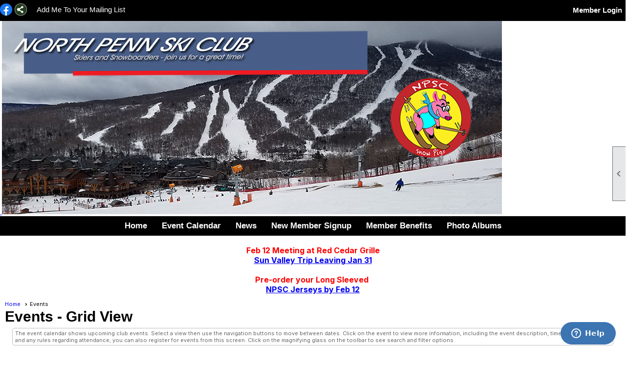

--- FILE ---
content_type: text/html; charset=utf-8
request_url: https://northpennskiclub.org/content.aspx?page_id=4001&club_id=864220
body_size: 81183
content:
<!DOCTYPE html>


<html lang="en">
	<head id="page_head">   
		<title id="page_title">Events - North Penn Ski Club</title>
		
		
				<script async src='https://www.googletagmanager.com/gtag/js?id=G-L0LKDCDDWB'></script>
				<script>
					window.dataLayer = window.dataLayer || [];
					function gtag(){dataLayer.push(arguments);}
					gtag('js', new Date());
					gtag('config', 'G-L0LKDCDDWB');
					gtag('set', 'dimension1', 'Events');
					gtag('set', 'dimension2', 'Event Calendar');
					gtag('set', 'dimension3', '');
				</script>
			
		

		
			<script>
				var True = true;
				var False = false;
				var pageId = "4001";
				var enableChangeWarning = False;
				var localChangesPending = False;
				var otherChangesPending = false;
				var userLoggedIn = False;
				var memberNumber = '';
				var memberId = '';
				var previewMode = False;
				var isMobileDevice = False;
				var isMobileDisplay = False;
				var isPostBack = False;
				var submitButtonName = "";
				var cancelButtonName = "";
				var focusControlId = '';
				var isApp = False;
				var app_platform = ""; 
				var hidePageTools = false;
				var isPopup = false;
				var isIE7 = false;
				var isIE8 = false;
				var renewLink = '';
				var paymentLink = '';
				var clubPrefix = "/";
				var pageToolsReferenceSelector = null;
				var isBotSession = True;
				function doCancel() {	}
			</script>  

			
			<link type="text/css" href="/css/smoothness/jquery-ui.min.css?v=20221017" rel="Stylesheet" />	
			<link rel="stylesheet" type="text/css" href="/css/common_ui.css?v=20251209" />
			<link rel="stylesheet" type="text/css" href="/css/widget.css?v=20250731" />
			<link rel="stylesheet" media="print" type="text/css" href="/css/printable.css?v=20221027" />
			
			<script src="/script/jquery.js?v=20221004"></script>

			<link rel='stylesheet' type='text/css' href='/css/layout/67/layout.css?v=11' />
<link rel='stylesheet' type='text/css' href='/css/menu/39/menu.css?v=120521' />
<link rel='stylesheet' type='text/css' href='/css/design/23/design.css?v=1' />
<link rel='stylesheet' type='text/css' href='/css/events.css?v=20251205' />
<link rel='stylesheet' type='text/css' href='/css/color/23/color.css?v=120523' />
<link rel='stylesheet' type='text/css' href='/css/color/23/layout/67/layout_color.css?v=11_120523' />
<link rel='stylesheet' type='text/css' href='/css/color/23/menu/39/menu_color.css?v=120521_120523' />
<link rel='stylesheet' type='text/css' href='/clubs/864220/css/club.css?v=45' />
<link href='/DES/GetFiles.aspx?type=styles&amp;version=63450906214&amp;files=12' type='text/css' rel='stylesheet' />
	
			<link rel="shortcut icon" href="favicon.ico?v=864220_818512084" type="image/x-icon" /> 
			<meta id="google_meta_tag" name="Google-site-verification" content="Axcrs6NFOyQxM9u3N26A6jdKlKL5epuV7Tby0jggj68"></meta><meta id="keywords_meta_tag" name="keywords" content="ski club, Lansdale area, discount ski tickets, snowboarding, skiing, ski trips, outdoor clubs"></meta>
			<meta name="referrer" content="always" /> 
			<meta name="viewport" content="width=device-width, initial-scale=1" />
		

		
		<meta property='og:image' content='https://s3.amazonaws.com/ClubExpressClubFiles/864220/css/facebook-image.png' />
		

	</head>

	<body onhelp="return false;">
		<form method="post" action="./content.aspx?page_id=4001&amp;club_id=864220" onsubmit="javascript:return WebForm_OnSubmit();" id="form" onreset="if (window.setTimeout) window.setTimeout(&#39;DES_OnReset(false);&#39;, 100);">
<div class="aspNetHidden">
<input type="hidden" name="style_sheet_manager_TSSM" id="style_sheet_manager_TSSM" value="" />
<input type="hidden" name="script_manager_TSM" id="script_manager_TSM" value="" />
<input type="hidden" name="__EVENTTARGET" id="__EVENTTARGET" value="" />
<input type="hidden" name="__EVENTARGUMENT" id="__EVENTARGUMENT" value="" />
<input type="hidden" name="DES_Group" id="DES_Group" value="" />
<input type="hidden" name="__VIEWSTATEFIELDCOUNT" id="__VIEWSTATEFIELDCOUNT" value="8" />
<input type="hidden" name="__VIEWSTATE" id="__VIEWSTATE" value="0gvmY/TQm4vh0v5Yj+Vn2OduSWs+YP1Ie/LCffsTVCAo4oqDjsUvn6qjeA4HnODxjNCtzgEGS4ZkKVhXoOZZCgDY8VSmS91A2/b1/awH2M36UZSD8SymoaAnGE8hvvUUORtdQP4FHY0fs/7FTcRZDNxpz/eHoNugau2UQ0hAKubY6fjskaGnytTeaquK1s0lYfCj0itmIaMy7sIpsu+YYvHuDRB7SmN4gwuDekgrmhbzAJ3tjHORJLS4LBZFoOcCbCEUfzeU3FhbhH/7xTIrgXQY0mkXM+x2y3++ZEDz/Ptm9duEMoY8OoR1465cKlWT/SE9Hl32Isnf7z5Vvn5rR7OUYZADIqsU6sGLJ2DplfGjbVYS+J5I4Cff2i8nApl8qXmCMS0YZXGIj968BoREOgYVx4A1C81RspCwpKDTWldUeg1g/tljG2ptBp6VvJKmw8yYohO96vx4XeHn/bY/[base64]/otKBHWzNaqMr2PJeH4s7pi4tWwzRR/9nd5bRq1Tz8oKr6dBTr89PnoP+vJDbmMjxYZiW/w3fWFIhRAtG04aUkYt+PdcCeK5TyaM0mC9KMarIaKW9pKxNAbw3kxUiAk5/GzuRwESpUqcYFxKEhe9SG0NXNsI5vTvXjDAJ8G2+2kj1WInpwud/3nPTxdGhwADO8QKfPlLYpRD3aJAFPUiuWxqzxJZm/vmlqEEmXX6TBjGe37+2YtYgBMfjnNF09V1DIatmvKvcdYVXr0YmezX/BLZiFm4gFzfwJoofXkQiInEARGdQwkLI2Zl8hAY+LB15ui/exl0Gi70/YkV8K8yIwU6fasOtXIdLt39x5QepyXuc31FJmSRYKlWoxoXGkQrx5HjI62M8obl2E7xNhzLvVVwvSCRt9ocEfio4R6/dxszv9iyYQALIMAeIUC4TgwVoQwEi4ksX19qsmrv+bgMqpWSrHtQit3tr4mciw1hl2hPVtfwTyKbxcRecP+ykkNLKzpjjEmG6NMFtwbYD2TSyGfNqy7n4ro/ZljOwVTHti/G66djab97MmIDeXqrg6AcVrv401Gpue1zbjhL/[base64]/ACh8Krao//EcgDtm0xzXIDApZ5tkh+j0q+h5ozgQVL8n/1UIR5SEYmkwtIgfmVju9O5aVPWIasNtl63tSgZw2Q0AwrCuWi3Ikp8zibWmpRP0TSRKF23P3pE9X9AEzwOFexzVSIvp6bvU0EXpp7ULrbdeJO8WsEPx3DWexQ9kLtLFVLQE0eSSUHEEbc9mTfPH1cumRim75KfzGzF1nDm7hz3puXl8DFdSsjzmjLixyLZi/iz3nC/[base64]" />
<input type="hidden" name="__VIEWSTATE1" id="__VIEWSTATE1" value="rX9TgV6nVD387SsAU5Cln7GUCogEeyvRCczReKdmFRHgEaNhtGRciD7/Sn7CglVs2C50Ik3QWDMvfHiYD8eOc9j3JXo06/ckPvhPa3WKheOkVEG2z348rMbHFtMrEOOyKr5fFeGYe9mjd8HcLVHnW3fSktCJmc5rBpM6ROII4v1hp8CZgtJ+8nl7tI0XpT+m9FCZO5eylimK7k3454McMt6+jzuORlPKv5Odmna50jYpK9dGRyfqXyIWopjlApfkQzEZvxRc01mB+Nh/xS7Zdd6iI9qxQnMMj3Bb9ZUBqcM6aJy6L8VnoyqJW48r5hArCRmDuWsIz4JN5JbHU1WGDIIB3oNj9ajjoW1NTdEdKR7/lqTwa4mpdQjC8r7xrijdRMrfL2ORo4bD8A+9cNAFql5rQz60Zin/CvITJwUIO8uPceOWe/iKHKmNuO+SmqEoPb3UD4eSmOEbXrGcgwNlfr02QxejrNRyh9Gf3Kmfk7NzW68+p8jt1Seme/bL3yJvh2lfO+bxoW0bkEEhVCAACqHHx4YFZi7mwQbI02rDjGa/bbiv34u6pdxIXa0NOsdpxOwDYSlLitEgQTi9cR+qD+LiJrZsM5q+Aammy1Ybz0Pmr9x32evew+6aBaXgqD4y4NnoDBA6KafnhRxIggPXbfymnQBce/VFIs09gHLznnb3MeNwX1MizW3x6y1HtYqgUS1R2MZwd0Pts2lFdIgkrLp9Sqm7w2rIgKykxeT20A/wYETF34esnftlLBNmNjVOWSbxRoJZ4vh7NyWnzqL0AK+DM3yRlsZS7aEWw/Lrt6lyUhtPfhfjvvfZqC/HTO0iiSubKpJSJA9NAWlSaxQpiHoC/j/y4s/c5cknmHzWoyL5cKXDSxyvtz5QIDF+bFGz01dZg6SD++GrY7hgX+IqDnYrVqFOtcluT/iz96O4iIl71WDeRbrevORbhbEbUzevotJr3H5t6PTpJwU+OGb8YqbHrbDnniBCkDciYtESrw9PsoWsCdwyKe0GCUZmcx2CO2Epw9JunDzYH1LOTUfWrBZW4LqjXqavUZtUM9IIYEM5q704CwbX0pbEHwCN29ppNxqnZj8i5f+qdEhQQGpSG88/UPTuLl2NbHVbCgrO38mI31g972EDhqMA+BiWtaXuxu28GBQ3zc1nqKxU4qUydOvQUjUYdFP/KfDDJBZlJ3nPjSDRjbFQ42BB9U6lJbtMmzhD9Va3Psocsj6D+g0lAX1d6cBenao7ezGXkn6fIOR8i37PEn5MZ+0Et8lc7fLWF5nY2qFhJ/tjOmD4nOsmpLPgimHLxcsYSt9qpvmXFHD5py0p9uqpYCmAvaTHiE/+IOHnBR+DuzE8GCVF81mXTD4S+DUZEWeTkBooCv4A+B1IQMtZfqXKynaJgFfh2jDf7cKkVyMuWA/RvwrxwBv9dh6UYE52zeDf9SgluhYf94gdLoH86B/PCUEiKbHArYhc2VEJkToGKz++QS6Xa0kyBuaDYB9hk509F1GKxC6R0CRTzKzMxCR+J7GVIjQ03GWdu2jKgXJx2xa8kkbCEuCSmGxA8ZiAFDD0Xiry5u3ONnTuwu+gPZNbISAkHAww6YNTQQMgdJ1ijJ2NdXNrSviIXb8KHvmVgJ03+GOy5/R0M5VNxLjpDOT3niUxLE5cKtFxCNfCP/ZcxeLP5g9Q/Y5kVVJWeNEIxVZemaOSREfcSy65c1vcC2MhoSYdopGb5arjC+HJ8egUHburuAHpBO4wISV9vNdL99UhSEKW9NfldgzPzZbSinKlh0c0q/EXhM2I9HSJqqbK9/ZL4zsJGnd9Us8EtNPsN3p9H1U+PV1AOiR76/qtZRpAUJQ9AuIMNQqUuYjyn7D5srfelQKrPte8W/5wLZ8bKjpD9tDPMoP2mVXIPW7ndUSTl1b0cySKjtr+2yoqiuNvIkiyH+2D0dHDr40aUpGn4Jz+Ue78Uc6X02SeJvDqflScfdxmNjzj1xd3TFSp/R6dTgG3I4irFPN9HqmBlx+Yowib+UE45FDkN3osqHVUbn3PVC0nBjpueTez" />
<input type="hidden" name="__VIEWSTATE2" id="__VIEWSTATE2" value="pIR1Gu5XNBntcnbHHfoUR7HjtXquqoELzUlAUgtm2lQQGXBweVLX5LYETLvd0Glz5p4pWuluy2elXY6dJ3LmR9p3IWj8Mhi8Jzgny8NBfUJj7u9FunTtsMRFLNyy8AYF1pE1NUvivM0OVmbW1Dqj/URD1B5CLglfAqvJSyLTMMd38w0BIYY5gWu9c0xqA6EEjLTO712dORGm8sBl+NON+qHp3n5j8U5wjeM+ydPsUrVt04h/ODr/34gD0GierbKWZVHs8fHxj8cB0gzkPMNOPKE5K/OLMm+fN6vrY3LJWa8Siw3QP/lMAnA9GEvHQDI/uVC9ihoYRo1Up1qkKZACYHnXMqzJQJgomnUTMGrSrI5Qe9UyZEdG3NrKh8k8aKmy7kL/9oGCcfA0TJjrPHKW2JrmXN/3ZIXr5PN6zo/1xwHfI2buzZp52JAR3Yl45Seqkh9O7qhNo5Z+oF8SeXeYqs1Ju0PaDp9HSesVWvtOwkbxKYu6fsRsujouLTiHK8Z8EvGpX7+3HCABG8LLxpNCgzcBI9IOxXgb7R+j0S5x6ald99E7gq31bcHLadl2JAjfJPdC/0DpgfbGSbhgUlQcSgNw1/coi9F3YTgz1rRqHMB4+FnhH1SudKrXd1Z6g+cgqNeyN6+chNafO0C2jPxA/BPv7hr3xsmt/gdW4214Y+uFJTbYBqOljwrWK9jmslULns6L55XrCDLxcrb3jYKLJfOmZ/[base64]/6VpfQ6ZduPDnFr2SNtdwOnDnRhBmtYpNsyTM75klYHWyvDHfTjKSa8NMBP8TUpuNcNZwFIxySlLMqmNqtB5KuFNZrFS5PX60y2+r59efyLJXoHsqJlFi81Cs/XqsPxOtiHYfPGv8pN6eJr2ERiC8OfO2EtLudeUasO8mDG78fdQR2ukMQ/Qv9PA+Nm8D9BhEulCzTC4cEwbJ94+Mwz39R/NEVQsLZdyA4rnslEdLf/KNTTuiWj/1OvWMuxpi6VINupFe6EcsNzANv448kIJGyOyW/[base64]//xv7tlDxSXBAd8cKLxXfYVDU4NkT7hDlvNag4FeYdt6ihlauWFTcVPgn3jtYghwq4vQoxyucG8XVvza6r7UDQc1ewKOlT+Jr5hrcKW24YXHPO4T2jPQwG2ix7+3ccqKp/9jFDsT2/3OuXYnHh9ed2kLcEZsTrlCFpfXA+qNyI2eU8dpgwqxgxRDumF+LgjePqQJRl4YyjN4zKWiG+UpHAD2sjLubv33lc6pVmL0DYAxpqD9325qe2iZ7TY0h4SwpIYXp61mJiABpBBNeAiUO/NdCWvRidkGa0LCgJWua+JdqaO/Inxf8UkrWxIgkDIoc3TfkvzFr6JsGW5UVTa1ox+AIc0bmp5SA+tTqkozZVdd77U5u" />
<input type="hidden" name="__VIEWSTATE3" id="__VIEWSTATE3" value="oNxvEoq3WCRj2nZ1+XDghYrbE21m4P6kucEsK5UGq4ivWbuUjYsB+JpFBsF9x1yvXpeHPzGK+/DQsUgNa0eSg5Ul8AwnUnQR4y0NaTLpBV5pjr9FyEDv9E3MAWQivO4a0YUyClEDhUJ0YUdOdlvTV4PWq+xOb13SOII0rKQxcQKjsS+vFLK781U+dZ1JrQQhLCZ9wHqI/W7NkzNc3DRC11q+SURubcgK1w8iaZOY7GT8PdDPuwGarLn3lhCmIBBkCFXIHauTpNZM7BoXJzJrcu6Y2R1N26ckLN0cDCz5RdFJX4gShWuAp3ULqF/ga5y0K0b0t6Z743yXkd1OAU6rH8Gbs7iFAnJ5vUJ3w8FsaGuQWMRQXdZZntc9+jmMYxszRpS2b5Ctz16JGHNqhwFkD8XAUVThHJZzhk2Vy370ZwMlg03v6Q42rRoafjTbOHQ95b8doCf4PyAOYZDXolgToreFGgH7P/GsY3WrLN0G/Fz9kdeLOI7AtUhIFmbzIDPxbfbxRU5f1QmdAqWTq5rp/Jah/SZrpO6NInA0/uDoqqEP/GUGfBuXqc8wUUfOaTPHmwOPhf1oB1egUcqsZYlFIfuOk89X7UPGFlf4wSjBUpV2mFFIgGk21T6fl9wopQJDyrhjbHi/RjgVyTDsjVHriH8bYZ3qgXTiCgK7xjN79j561W9i0EjG+QHG6cXpzR6YyPfdNY6V3kaDbWPJPs2+GAMeqQUQi1hmHsDOpHH4+1hYpVrw5CHPtg9OmuDKWGAQoJs684iRW5BU3GVBpVCDyGMbg6UDEuYXPp3alsY966b63/MjPvMU05G4tNhdOMuk+hg9ZxsNeDoy/9ZF9PRigqL+q+U+IGISD7jbTP3It5QNhG9k1dPD1JyCP1zQtzPDg9PYR6xCGjVZ3pela+LTkvxnjE6RLU1mqi5bLGJjN0S0AmygNP3TEzupl3RZjUzVlJwFEKteGAKIGu06lvBXy1EEvgFfMG3OngNL90K8gagnbioyshHTFyZoImWFdRp6dLunywV9cDn/E71MxSxqyAXcIz4gGGh9E20ykHVrbRH2Nj1ud2E3uwCznbrde5NYhRm1mr0zvGSi1S/Qvjag/rvGD2xArEEqTVR4eCAEdZvsmVxjMFUeWPaDBrJtaFMpP9kfl0PpADaca8XCPZPFq3fy1ze98H/5NnVCoyuGlxB2c0aqRoU6fShQ8qbgPxaf3O5cuz/3vthUpe0ZruNAgzcvTBmzjWEzEftsRTfcmPC40vNtSkmNGUymamUg0SRWfcVr4j1R/[base64]/0MTSWKrQeDxZ2aV4c2dEKQxlXlbk2QdpCcPyCHsiK78j7Z2AFmVA1HJoSlCUG3rtUgHvp7c9riPBCxEvgvhk6tJ/u39TIaeL0csOky8tuVRaGhv7QKl2moTcVuM+436r+w+Fcnp3s6CV8XWccjRYfrM4gWLiimxoIXFhPlsxdtKcQK802ffEyj2Xr5KYmRMCcPr8OlnAtXPShaOKPN8m3EtXcacWWxU/JfnmrTqiGL4O0XlHT6KpFQmtjF9m7qIHfG9Z2Sm/o+tpFFc/fH0AoWCSDswTc8GhRSSH5U2Lk2qzuqKJ2Zi4NsoSmjBLRCrZDLclLGo83l4DrF5RaRMkJPeubkB2gMu8kXQioHdGBvPNzker16y2N7ruzMI+PksEC1KOaBeQe97EzYeRZkGI6Y+rpK6iVBp5Vsp9z/HjhBig2MeZIfZR+HXkaOIhJn8ywfgvellbGItpQbJqwpnlMTnpM+Jc0VoJn8W7Qvj5kP2NJyARraNOLktAR+3nhaQGB0Noi0AlWFQd+Cyb" />
<input type="hidden" name="__VIEWSTATE4" id="__VIEWSTATE4" value="/KTLNz96PjEmtWIcVqWjZLQLmM3x5QfdpdAWqSQajCR00X5kX0zXsyWy0UgUJS69tOFoNG1dljXMVtxo3rB9LJEjiJvxxE5d9zS3Ll2t80bXINTJ5XPt/q1CPKszCxau+9hqGnSE/SEh0paWQmj3qR4iJgtUlim3wwSzCRREyKPiZ2lw4p1/89l9NAMi7YkO6B2P6TDaoA5RdKMeU/Uj41QP3n5vhAtUcDUD1B/OBL1Cy7i0MRI5y5yj3lOKAwhQri5UjXCnO7ZlSZt7YbY5E6wWSrpkzSVDvsxV48AziAKSbYSqixdlgHWzr7Vmd8gnDqVUCYqfc9zXrSs2WL3DyKhJrLwXIMEJEC10t3y59quGlYOWoStgRjATVOIsN5fjxrRBhejI+VkCdCTNysHMvkiDh/YaCKWFuoZ6prTQBTiBc9Q5+KR5OPfQpgO1JFiIcCEtRvtXI4Wn3HOyBROrU8NrCvRL2gSExiB3fe7Pec1S8fm6KJNcevkoqlsyZVr1HHRtTjp4oflEAXD+2yxIUaFOW0a+hcn/ICBCvYUqIgNwPpLmySPewRfSxm6NaOczqvzjCL0TOCQUGxRFD3iZaalxTvaWm5BWK4mS4HLjAuytIJm/RAtKlNrorCPzZgzkx7MUXd2qu522cc8IUPTYP+sAgm3NHZUCYjhCN0AsXsXQ2d4lUq8jX+unXBIElpfASNBxwifSCuWQp007CYh87Ddzwo1KAwGDjJFyrGJH7NlKRAnaCizPjQh9zYDArxeyJm2pUOxLwv51uyLF/Tn2JL6ucvS8hLqQ62SGmtSqX+AmQH5We2lFyaSOm1yh9CyqVvtkl1KHF9OEyPDTqyzZh+OQT447KzCJxCtjimLuV+PmFGkvnzlcu8nX2lKgk9Ik5Xuk1fo3/5E2X8fg2LTrvncqLrgEaqLm91oOrdWmjVMw6i30Rnp4LSbJ/rS/qNUy4QOZzcjxY30uXH6wSB+1rKQn7LLWXNdX7SMWSZTYQI/bOp898LgruxsvWLyk07jrIYCACqR4UW2PYZCetn+RVh1ZtsKVemlEIW1TYdz3xOBRJ5d8X1ASxwWMLb/w3F1ajmvyQrNgG7pVTi+2S8DgwgNOElWBiY2xEgSgvSmNr8OAJq6/E7B/pRN3EHbS27RTGtuz/qT/KLrJw+x2WlL44yo+LzEhtWOuXWqjf9zcuOCaw9QHpCQDbTxHY00PDEFaBN9MxARaiGoiy/7m7CvsWV0QdKb11GF8JLeZjVyeCTg7ZthN/0aUczgBlFunEEMryEK4WIUV+Xbvj/OfFZRN0IMoUd/YT+1dykVbIRMqFZuQTvB8FOjqFkFomjbyW/Z23ACDq09LvOpSVd9cQ6fp/z/cGiPpILv1A+9aKc8eczfVhFCPpFtk/[base64]/9fxuaMR8yJJTlOeFDaT74VLVPahWSQs2cZZlTOI9PvKQis0jhl1vkB+McQnN4KlIDlyB3OkRgu2hDaOs27ZdfpXgMoqw4vQn5BGKY+NhWOe8jJN+BBi+z2GSEiM4AdGhSl8b7lDiYaOXxofKmOQZ2GIWE4i/xAl0I+tgwuRX4je2edbUPUIsqNo3+NL/dOQbxYWVCnSkoGvzRk8tdWcbXvbuI5w4cdLETazXTd+BkCqBNVRWJM2W09h7fD9GsY6tWhVLEg3cDKQ/mdGLIQPk/Ppd4TLUToTAVjOp07vgo8tXdE+5xZD3iMXuQninKtHkWWaH5" />
<input type="hidden" name="__VIEWSTATE5" id="__VIEWSTATE5" value="6c16wJuLyd6OZq/wsmxp521Q3kMScHo2e2siVgmWXIX3GNv8UcmM+RhxlNHJlW9lgCEIqM3nL42nATYKpk+zDkpjCUnlq4/xsTxaGOxBUQM104sjWcAsCsbRK6ZEVZBMNF99+/PwITE8mEA/d/oIh6F4CNiyMtKy4O1ErXae5OAyr0sslfsF1QLrwVZEEvCw3YGjYDpHHmhHDBghTnCzPGSTeigcGD/8dCqY/28+tQ+ufcvyV3bRilAKfXJegIZFrW3nMl1N6RwP40f1TH/ifMzmbpFRrR0ptXmgBKniKkba5cJqK3JQPjG0drCYt4fwB2idI0v6MbjqBIu9HwRO7pQOi4sODAQ5I8f156RD6KA62Q/[base64]/UeMguGQKsV/OXWEwPrUVeF7qLz5pHHv2Brzm/cmihVTFosYD8/4Pr5BSeKp2+/njM0zrgmOckaYts/7qH50KriF5pNxSHAZMwQZQMOTMD89D9giBgYaiHUdo7H5Fc0IW0o8e4PGeOZgHfTeW4A5B+A+0zPX4zJBLkKDsQ/muvTR2W2xoejXlOx52zeQkhdFliJi9mrdI1olfpmagBBqjI/8y7gsftFkH6veyi2vKNn+lBCzQVIzqbXbqzmmuhPnJpN3h8yD7rr+U349zedSlhiUY3o6ZqzxYVL2UD8RIl/1H2NF+63Do0WcOHyycYB3W5yrasGFc31ACSlJcjxJ6MU76X7XN9Hhb1cBsJ4g5eMuw7mzDHCZdQE3HSWz8Ot9hZ7036zMHpERfU4HTT324fZ/y5kUM4eoYyg4NmB+5Vb1B8/lvpJ0QZ5lBpd9bJ6HAEWXP0A8Tm4I0KWxPjL3f7zUuWQeaCanwrDxYtvNAsd7Oh6oa0vLxG2g/[base64]/IIg0/Rn/8Wq7/AsD/9WrneHk0avlfzkl5PUhhg/OGeYTBNsSzsWB/CdRphVaKbbcxvM1EEvC1fINmcz1FViYZ6OnLurlS/GRHYRJMHQhvX3Q6ZxGaIzZrVoUJOdR3YHl0oriorVBZ3OvxOf7tUGnU0/uU20ilwP/[base64]/Igv8q6PkzDkgURROocJqLaF6vTrzMuGUIKsjlvkz4MTR530fV7Nsd5g6YWD778XyZNnm3umpC+SgBfWbMvPc/u4E2kG5uTBCxcY02fxCgBjyf9v2kmJLVrrtzb//5J/Aq6fGpgr6d1SDqOak9df2QRgvqaXZw0Gncp85bUUqxDNdAnS1snOdtL7G4f7z5TXxXZ49QljCoVa2lNfqxYw4bG5xsHmA2qUohIL6wjPGT0ctyHoQW0ZwOaI9hCn8lpyqbJryrk/kOEtRzBryTQxWHIT2E/koaqto3MqIdEtGg0jmMmdrM32eyasPh" />
<input type="hidden" name="__VIEWSTATE6" id="__VIEWSTATE6" value="UcNVJjtV63AtddaPrdpOTLPVtjVWr66aBLzWBWiflAmJbR/1KAtlfwCIlFXtEDszRJAyvwqi0DXb8uAm6jgvcT9l1lSa7ZARJ8aHpY4fu7Gtg6vtzthX5z4FSz1GBWOrAujzgDKmiEN8bNwzayHS1aH+457J5gWCfWmXu7N7hi8zNs7+IAaknokED2ttBY08fW0w2WafD90ljyJYjxSXNqSnoSKNdgPXAfB4XNcV//[base64]/Rid5saxAZkWzs6PPrtmWqURCQ+nVzR8JqxjzpFMmZysJfLmx8WcSkuaZUTPghtdnsMeRTSq2b4mAzX38wSKy9R/jx7rNue0My2eHn6yrNce1G3xMGtJK/og6yaHlSzC0b37FbfFvWoS4tA0+I3GKGP78EzOqDcfcnCtzD82EUeZns0Vo48pPHE6WCzPo05XDizB5LX+z3n2SxhDUoQi0EHoW6bRhFmcB+FsohkRtIkNofTTRIOqQZ3z3SQCDPHT6Gqs0GFLEAPrwMEUM7RZNnJCF8x9KM704HCcEu/yePC7JbOV7hiL8Y/T5V7J9PQIPsli9xksguhtn9uMdXI4hEBUlieXHsvNl7O7Os4IMf9oaXYDzF6vpn/oxpknJ9HXHrEk8Boq4aelAEd2beJhJ6IUu/b5fP8e1yV8Nq+uR2hu2mdD1F7pu/1XBvi+JRs+5Uu04dMMF+RzaiT94rlTSVnHsQ8HSiGcnhfW9mxDVx+FlAMt91swY69aDklJy10eUt2bnJq62amvsDmSNQGbAqQwTR3cAPncNkLpG306y6t3GLKu9tCZpWAJx375u1GOKb/DfmzEkURJyPfYyIxQ4Z++OXx1YgkG38I/sOIjirEs0/4UXiLhQgdiK9iX4tBB2L1ZzfbY4t86WFQ0W/LIeFSzIzKoTLASiEwr86C5lblTTMILPx7xi7RrQwvw6n4xdiQzhuRPHisnYDhhrUXx7kGneozWPgxsKIRXn4AMyHzQU2oXncG5T40+H2PQE++3oE8rI9dbcCQKAXZsaWfUIe6GHA2BErC1PlSRcVw3u77r9+P12cNGhbE8tuc+eoG8FhI0Vd1cqPV/OF+7MvkiYW8kf7eO81i9sqylJtoWoPFXCnQzF5JLRxDFD7OUYHFTMPxs/zDdgB6RfWyLJIcF/A2obnSAgd3rWqnxDeZqlFMsOa6IJIKHHyT9DCOhAiPn/d6pGb2/OOpWlM+0wX7Z7HDCyIytqjRWRENrI/qelMd+Q9wzEIyc+f+qBjvI9pjF8yFDEA9JhToHCwYm6yUKD01f16KD4EU36pQI5jOVCfVlXmofm31Lk9XO+5QGQDPqX+i+T/EkPvC7bKH7vKAM5j4AEq3SH6K4GhnxxZPSO+HVWBxY4jAE4cplMJat5zzE4ZSj9LikTc8lD4/[base64]/bUiLaXJOVksAwFrP9uWwS5Pd/b8RVJi59NfzpwGHAl3Tz6sOL4bTduVgQ2iLi/EMP3NpTblqXW0gAfhm4DySIdarJC2amdh+mjkgoXuQubGAPKhPgoUykTRPtylM8j2J7C7rwUUKKGeVXfwbuQ9uxXIxtmsuLMc3hPBkWK/9I/VobxNt5pt31eiOYHyuT51JAASdNe4yR5P52tIa0hzi" />
<input type="hidden" name="__VIEWSTATE7" id="__VIEWSTATE7" value="Azjm2lhS4+2Rp68U3CkTuLe+mNe6btkZeEvaZgPgpb8XaPd47+il3/IdBbbpzlLvmNTfWzFdKfAZsCjZth2fs3ExkYaIUHNvvxnsNdUcxsQUUV4vEc2lereQOTb2nJ83O0D3HAbeMy9c9a5QJZ1h1pWyXuog2oGMhkWb7ULJjYd7s0gvjlc1gKYQGi5DgrKgWFTab2M9yiS3D9iL0B+0ywBdiu+tX2w/mIGhqOZnGaJsMykpGIvKq4qjdvrPjrbqcJpvwlV2/OJnf0OYTqdZYrvlULmPh3RXAEpUoA1FG3rVkeYvU3Ad4LLhFt/ShK8mJtZvtb0VCHt3VIMAgszSq6kdSjMif2H+iwkQRrZmfO87M5a77Cj2URvSFftTFxMbNIPRlXXogCrZdULMgnGSKB2QFe9oikgcP9j2ceMz6cRY+XmR/H9gDIH+m/fq6KLOBIp64m4V+bEVUIAB4/0Iab/8aPwBZgpuOl2DGlMZDsUFk+SPHye54FFBnh4bkU5pE1xwmGMhrUADF2kqA9xQD08JGqFG+eQu8z4/qrWtN5n6fj4HVvR2s6ql2bfLPtm64VYtR2+x8F0KsSq2YiiAI1Pc04rcGYIzOziWKqFv6Iln8Z1FZPoK+2A06gObSSaLGbTr1xet8VW60bi2YnvZ/[base64]/cMSRDB8xyLMRPZLummboNu/2EMRkWQrsSUsQhDra1f1wS7A1JOt2532Y8k85XsHdx8CJxWotRnsVtYCyq3SgOl/8oBUr4bW7kbjO9Ak0j6jpy9DkSBQG1MEdcTALT1/[base64]/GpU4BjuBQvxKtNXatSTUOyij8YkbbfTl+Vjm4Xwg/1cQhbEfvi2wY7hCTXLRaBnZYe1cLKcmWH2FshFL3fWv9X/P2Uw4RBlsIsIYZsVnl8WvI6qr0FJrg2ezESUZjIhD2nfj4nXsn34JdE+NKguIVZv7J9mj9rXynM6pPYs/bJCJd5PXqcOGl99y+VxDwTyjN1jg5hCADxw2cehLxLe7PzFLBtktr4aY7BSPQxCva5Eyrn4ifVbF9i7ED+8lhM1Z3BElRMZk34eR+/ETYqdvmDP3eVjIBcmOYYiPyv9qEtMRa0=" />
</div>

<script type="text/javascript">
//<![CDATA[
var theForm = document.forms['form'];
if (!theForm) {
    theForm = document.form;
}
function __doPostBack(eventTarget, eventArgument) {
    if (!theForm.onsubmit || (theForm.onsubmit() != false)) {
        theForm.__EVENTTARGET.value = eventTarget;
        theForm.__EVENTARGUMENT.value = eventArgument;
        theForm.submit();
    }
}
//]]>
</script>


<script src="/WebResource.axd?d=pynGkmcFUV13He1Qd6_TZD_D2KgvBt7G12Vw1g4A0HNv5Br7URGTkjksE-TYATFOTvNuxQ2&amp;t=637453852754849868" type="text/javascript"></script>


<script src="/Telerik.Web.UI.WebResource.axd?_TSM_HiddenField_=script_manager_TSM&amp;compress=1&amp;_TSM_CombinedScripts_=%3b%3bSystem.Web.Extensions%2c+Version%3d4.0.0.0%2c+Culture%3dneutral%2c+PublicKeyToken%3d31bf3856ad364e35%3aen-US%3aba1d5018-bf9d-4762-82f6-06087a49b5f6%3aea597d4b%3ab25378d2%3bTelerik.Web.UI%3aen-US%3a8b7d6a7a-6133-413b-b622-bbc1f3ee15e4%3a16e4e7cd%3a365331c3%3a24ee1bba%3aed16cbdc%3a2003d0b8%3ac128760b%3a88144a7a%3a1e771326%3af46195d3%3a33715776%3aaa288e2d%3a258f1c72" type="text/javascript"></script><input type='hidden' id='DES_JSE' name='DES_JSE' value='' />
<script type='text/javascript'>
//<![CDATA[

var vJDHF = document.getElementById ? document.getElementById('DES_JSE') : (document.all ? document.all['DES_JSE'] : null);
if (vJDHF){vJDHF.value='1';}
//]]>
</script>
<script type='text/javascript' src='/DES/GetFiles.aspx?type=scripts&amp;version=4.0.7.5000&amp;files=0_1_14_17_29_48_49'></script>
<script type='text/javascript'>
//<![CDATA[
var gDES_VG={VCnt:2,POC:1,FOC:false,AOC:false,POS:1,FOS:true,AOS:true,ErrCtlCss:' DESVALFieldWithError',ErrLstCss:' DESVALListWithError',ErrChkCss:' DESVALCheckBoxWithError',ErrCtlCss2:' DESVALFieldWithErrorAlt',ErrLstCss2:' DESVALListWithErrorAlt',ErrChkCss2:' DESVALCheckBoxWithErrorAlt',CBECCMd:0,AltTmpt:'Please correct these errors:{NEWLINE}{0}',AltLdTxt:'#. ',AltLstStl:true,BlkT:1000,BlkOC:0,BlkOS:0,SOrd:new Array(1,2,0),ADVal:1};
var gDES_CultureInfo={DSep:'/',CBrk:29,Today:DES_MakeUTCDate(2026,0,29),SDO:'M|D|Y',SDP:'M/d/yyyy'};
//]]>
</script>

<script type="text/javascript">
//<![CDATA[
function WebForm_OnSubmit() {
if (!DES_ValOnSubmit())return false;
return true;
}
//]]>
</script>

<div class="aspNetHidden">

	<input type="hidden" name="__VIEWSTATEGENERATOR" id="__VIEWSTATEGENERATOR" value="65E7F3AF" />
</div>

			<a href="#page_content" id="skip_nav" tabindex="1">Skip to main content</a>
			<a name="top"></a>
			
			
			
			
			

			

			
			

			<link type="text/css" rel="stylesheet" href="/Telerik.Web.UI.WebResource.axd?d=PMrIT5dOWaVYIcpFWUE4nASZJIcoXVN4K9w0-IMq6kq82aBsfgdc_wRQPncrQ56TM52VwPicBY1sKs0UqkC6ugR0hMjIOdrPKuowewfVgw1AZosB0&amp;t=637636176254917484&amp;compress=1&amp;_TSM_CombinedScripts_=%3b%3bTelerik.Web.UI%2c+Version%3d2018.2.710.45%2c+Culture%3dneutral%2c+PublicKeyToken%3d121fae78165ba3d4%3aen-US%3a8b7d6a7a-6133-413b-b622-bbc1f3ee15e4%3a1c2121e%3ae24b8e95%3bTelerik.Web.UI.Skins%2c+Version%3d2018.2.710.45%2c+Culture%3dneutral%2c+PublicKeyToken%3d121fae78165ba3d4%3aen-US%3aedc38b47-243a-4099-ad96-f39edfbd66b5%3acaa7b3a7" />
			
			<script type="text/javascript">
//<![CDATA[
Sys.WebForms.PageRequestManager._initialize('script_manager', 'form', ['tctl00$ctl00$ctl00$ctl00$results_panelPanel','','tctl00$ctl00$ctl00$ctl00$start_date_searchPanel','','tctl00$ctl00$ctl00$ctl00$finish_date_searchPanel','','tctl00$ctl00$ctl00$ctl00$ctl08Panel','','tctl00$ctl00$ajax_managerSU','ctl00_ctl00_ajax_managerSU'], ['ctl00$ctl00$search_button','ctl00_ctl00_search_button'], [], 90, '');
//]]>
</script>

			<script>
				$telerik.$.ajaxPrefilter(function (s) { if (s.crossDomain) { s.contents.script = false; } });
			</script>

			<input name="changes_pending" type="hidden" id="changes_pending" />
			<script src="https://s3.us-east-1.amazonaws.com/ClubExpressWebFiles/script/jquery-ui.min.js?v=20221017" integrity="sha384-rxCb5hadGhKYsOzRIvOkQ0ggxhZ5fjRxGVY+gkYd5vCYHxwwA5XxrDAW5fAnz9h5" crossorigin="anonymous"></script>
			<script src="/script/widget.js?v=20240307"></script>
			<script src="/script/common.js?v=20260105"></script>

			<script src="/script/address_verification.js?v=20250328"></script>
			<style> @import url("/css/address_verification.css?v=20250328");</style>

			

			

			
<div id="sliding_page_tools">
	
	<style type="text/css">
		@import url("/css/page_tools.css?v=20200604");
	</style>
	<i class="material-icons slide-indicator">&#xE314;</i>
	<ul>
		<li><a class="print-link" title="Print" id="print_link" onclick="printPage(&#39;&#39;, &#39;&#39;, &#39;North Penn Ski Club&#39;, &#39;www.northpennskiclub.org&#39;); return false;" href="#"><i class='material-icons'></i>Print This Page</a></li>
		<li><a href="#" id="text_size" onclick="toggleTextSize(); return false;" title="Text Size" aria-label="Change Text Size" rel="nofollow" ><i class="material-icons">&#xE262;</i>Text Size</a></li>
		<li></li>
		<li ><a href="#top" id="go_to_top" title="Go To Top" aria-label="Got To Top of Page" rel="nofollow"><i class="material-icons">&#xE55D;</i>Scroll To Top</a></li>
		<li></li>
	</ul>

</div>



		
			
		
			<link rel="stylesheet" type="text/css" href="/script/galleria/themes/twelve/galleria.twelve.css" />	
			
			
			<script>
				$(document).ready(function () {
					if (focusControlId) {
						window.setTimeout(function () {
							var focusElement = document.getElementById(focusControlId);
							if (focusElement) {
								focusElement.focus();
							}
						}, 100);
					}
					
					var zenScript = document.createElement('script');
					zenScript.setAttribute('id', 'ze-snippet');
					zenScript.setAttribute('src', 'https://static.zdassets.com/ekr/snippet.js?key=e429ae43-bbec-4591-8dbb-e47eb91740bb');
					document.head.appendChild(zenScript);
					zenScript.onload = function () {
						zE('webWidget', 'setLocale', 'en-us');
						window.zESettings = {
							"webWidget": {
								"chat": {
									"suppress": true
								},
								"talk": {
									"suppress": true
								},
								"answerBot": {
									"suppress": true
								},
								"color": { "theme": "#3a73b2", "launcher": "#3a73b2", "launcherText": "#FFFFFF", "header": "#3a73b2" }
							}
						}
						zE('webWidget', 'helpCenter:setSuggestions', { search: '4001' });
					}
				});

			</script>
			
			
		
			<input name="hidden_button_for_address_verification" id="hidden_button_for_address_verification" type="button" onclick="handleAddressVerificationAfterSubmit()" style="display:none" />
		

<div class="static-bar bg-color-2">
	<div class="layout-wrapper">
			<div class="layout-social-container">
				
				<div id='social_panel'><a href='https://www.facebook.com/North-Penn-Ski-Club-213405838715230/' target='_blank' title='Visit us on Facebook'  class='social-panel-icon'><img src='/images/social/facebook.png' border='0' alt='Facebook Logo' /></a><div id='share_hover_button'><div id='share_button_container' title='Click here for more sharing options'></div><div id='vistoggle'><div id='share_pop_out'><div class='social-title'>Share This Page</div><div id='social_close' title='Close Share Panel'></div><div class='social-objects-container'><div class='clear'></div><div class='a2a_kit a2a_kit_size_32 a2a_vertical_style' data-a2a-url='https://www.northpennskiclub.org/content.aspx?page_id=4001&club_id=864220'><a class='a2a_button_facebook'></a><a class='a2a_button_linkedin'></a><a class='a2a_button_twitter'></a><a class='a2a_dd' href='https://www.addtoany.com/share'></a><div class='share-inst-container'><div class='share-inst'>Share this page on Facebook</div><div class='share-inst'>Share this page on Linkedin</div><div class='share-inst'>Share this page on X/Twitter</div></div></div><div class='clear'></div></div></div></div></div><script async src='https://static.addtoany.com/menu/page.js'></script></div><script type='text/javascript'>$(document).ready(function() { animateSocial(); });</script>
				<a href="/content.aspx?page_id=230&club_id=864220" id="ctl00_add_me"  class="add-me-link"  rel='nofollow' >Add Me To Your Mailing List</a>
			</div>

			

<style type="text/css">
	@import url(/css/user_panel.css?v=20210604);
</style>
<script type="text/javascript" src="/script/user_panel.js?v=20240312"></script>


<div id="user_wrapper" class="horizontal">
	<div id="important_icons" >
		
		
		<div id="cart_link" onclick="showCart(false); return false;"><a rel="nofollow" href="/content.aspx?page_id=585&club_id=864220" class="cart-link important-cart-link"  style='display:none;'  title='Your cart is empty' ></a></div>
		
	</div>
	<div id="user_bar" style="padding-right:2px;">
		<div id="user_panel">
			<div id="non_member_panel">
				<a href="/content.aspx?page_id=31&club_id=864220&action=login&user=5&" class="login-link"  rel='nofollow'>Member Login</a>
				<div id="cart_link_non_member" class="cart-link important-cart-link" onclick="showCart(this); return false;"><a rel="nofollow" href="/content.aspx?page_id=585&club_id=864220" class="cart-link cart-link-panel"  style='display:none;'  title='Your cart is empty' >My Shopping Cart</a></div>
			</div>
			 <!--END MEMBER PANEL -->
		</div> <!--END USER PANEL -->
	</div>
	<div id="cart_tooltip">
		<div class="cart-tooltip-title">Shopping Cart</div>
		<a class="cart-close" href="javascript:;" onclick="closeCartTip();return false;"><span class="material-icons">cancel</span></a>
		<div id="cart_tooltip_data"></div>
	</div>
	<div class="clear"></div>
</div>

			

			<div class="cp-holder">
				
			</div>
		<div class="clear"></div>
	</div>
	<div class="clear"></div>
</div>
<div class="clear"></div>

<div class="clear"></div>
<div id="nav_header_container">
	<div class="nav-logo-container" id="nav_logo"></div>
	<header >
		<div class="layout-wrapper">
			<div id="header_cell"><a href="/" class="he-home-link">
&nbsp;<img src="//s3.amazonaws.com/ClubExpressClubFiles/864220/graphics/NPSC-Banner_with_skiing_Snow_Pig_1069581819.png " style=""></a>
<!-- Google tag (gtag.js) -->
<script async src="https://www.googletagmanager.com/gtag/js?id=G-L0LKDCDDWB"></script>
<script>
  window.dataLayer = window.dataLayer || [];
  function gtag(){dataLayer.push(arguments);}
  gtag('js', new Date());

  gtag('config', 'G-L0LKDCDDWB');
</script></div>
		</div>
	</header>
	<div id="menu_container" class="bg-color-2">
		<div class="layout-wrapper">
			<div class="menu-toggle bg-color-2"><i class="material-icons">&#xE5D2;</i>Menu</div>
			<nav>
				<div class="nav-container">
					<ul class='site-menu horizontal'><li> <span><a href="/content.aspx?page_id=0&club_id=864220">Home</a></span></li><li  aria-current='page'  class = 'selected-menu-item'><span><a href="/content.aspx?page_id=4001&club_id=864220">Event Calendar</a></span></li><li> <span><a href="/content.aspx?page_id=3&club_id=864220">News</a></span></li><li> <span><a href="/content.aspx?page_id=60&club_id=864220">New Member Signup</a></span></li><li class='sub-parent' role='button' tabindex='0'><span><span>Member Benefits</span></span><ul class='sub-menu'><li> <span><a href="/content.aspx?page_id=9&club_id=864220">Benefits</a></span></li><li> <span><a href='https://easternpaskicouncil.org/wp/clubs/'target='_blank'>EPSC Associated Clubs</a></span></li><li> <span><a href="/content.aspx?page_id=60&club_id=864220">New Member Signup</a></span></li></ul></li><li> <span><a href="/content.aspx?page_id=187&club_id=864220">Photo Albums</a></span></li></ul> 
				</div>
				<div class="clear"></div>
			</nav>
			<div class="clear"></div>
		</div>
	</div>
</div>

<div class="layout-wrapper cb-container">
	<div class='cb-common cb-3'><p style="text-align: center;"><span style="font-size: 16px;"><strong><span style="color: rgb(255, 0, 0);"><br>
<span style="font-size: medium; text-align: center; color: rgb(255, 0, 0);">Feb 12 Meeting at Red Cedar Grille</span><br>
<a href="/content.aspx?page_id=22&amp;club_id=864220&amp;module_id=709656" target="_blank">Sun Valley Trip Leaving Jan 31</a><br>
<br>
<strong style="font-size: medium; text-align: center;"><span style="color: rgb(255, 0, 0);">Pre-order your Long Sleeved&nbsp;<br>
<a href="/content.aspx?page_id=22&amp;club_id=864220&amp;module_id=769612" target="_blank">NPSC Jerseys by Feb 12</a></span></strong><br>
</span></strong></span></p></div>
	<div class="clear"></div>
</div>

<div id="layout_wrapper" class="watermark">
	<div id="content_column" >
		<div id="inner_content">
			<div id="ctl00_crumb_trail_container" class="crumb-trail-container"><a href="/content.aspx?page_id=0&club_id=864220">Home</a><span aria-current='page'>Events</span></div>
			<div id="page_content">

<style type="text/css">
	@import url("/css/event_calendar.css?=v20250205ab");
</style>

<!-- 2018.2.710.45 --><div id="ctl00_ctl00_ajax_managerSU">
	<span id="ctl00_ctl00_ajax_manager" style="display:none;"></span>
</div>

<input type="hidden" name="ctl00$ctl00$force_subgroup_selector_load" id="ctl00_ctl00_force_subgroup_selector_load" value="True" />


	<h1>
		<span id="ctl00_ctl00_module_name">Events</span>&nbsp;-&nbsp;Grid View</h1>

<div class='instruction-text'><span id="ctl00_ctl00_instruction_text">
	The event calendar shows upcoming club events. Select a view then use the navigation buttons to move 
between dates. Click on the event to view more information, including the event description, times, 
location, fees and any rules regarding attendance; you can also register for events from this screen.
Click on the magnifying glass on the toolbar to see search and filter options.
</span></div>

<div class="clear" style="padding-top: 10px;">
	
<link href="https://fonts.googleapis.com/icon?family=Material+Icons" rel="stylesheet">


<div id="cal_nav_panel">
    <div class="today-container">
            <a  class='today-button' id='ctl00_ctl00_calendar_view_mode_panel_today_button'  href='/content.aspx?page_id=4001&club_id=864220&action=cira&vd=1/29/2026'>Today</a>
    </div>
    

    <div class="quick-buttons">
        <a title="Toggle Search Menu" href="#" id="search_button" class="option-link"><span class='material-icons'>search</span></a>
        <a  class='option-link' id='ctl00_ctl00_calendar_view_mode_panel_view_mode_button'  title="Toggle between grid and list mode"  href='/content.aspx?page_id=4001&club_id=864220&action=cira&vm=MonthView'><span class='material-icons'>list</span></a>
        
        <a  role='button'  class='option-link legend-button' id='ctl00_ctl00_calendar_view_mode_panel_legend_button'  title="View legend"  href='#' onclick=";return false;"><span class='material-icons'>legend_toggle</span></a>
        
        <div id="add_menu" class="event-panel add-menu">
            
            
            
            
            
        </div>
        
        <div class="event-category-container event-panel">
            
                    <table cellpadding="4" cellspacing="0" border="1" class="category-legend" rules="groups">
                        <colgroup span="1" class="column-data" />
                        <colgroup span="1" class="column-data" />
                        <thead>
                            <tr>
                                <th class="column-header">Category</th>
                                <th class="column-header">Color</th>
                            </tr>
                        </thead>
                        <tbody>
                
                            <tr>
                                <td class="column-data" nowrap>
                                    Committee Meetings
                                </td>
                                <td class="column-data" style='color:#000000;background-color:#FFFFFF;' nowrap>Sample Text
                                </td>
                            </tr>
                
                            <tr>
                                <td class="column-data" nowrap>
                                    EPSC Council Activity
                                </td>
                                <td class="column-data" style='color:#000000;background-color:#99FFFF;' nowrap>Sample Text
                                </td>
                            </tr>
                
                            <tr>
                                <td class="column-data" nowrap>
                                    Event Sign up_n_Cut-off Dates
                                </td>
                                <td class="column-data" style='color:#000000;background-color:#CC99FF;' nowrap>Sample Text
                                </td>
                            </tr>
                
                            <tr>
                                <td class="column-data" nowrap>
                                    Membership Drive Event
                                </td>
                                <td class="column-data" style='color:#000000;background-color:#CCCCFF;' nowrap>Sample Text
                                </td>
                            </tr>
                
                            <tr>
                                <td class="column-data" nowrap>
                                    Monthly Member Meeting
                                </td>
                                <td class="column-data" style='color:#000000;background-color:#FF9999;' nowrap>Sample Text
                                </td>
                            </tr>
                
                            <tr>
                                <td class="column-data" nowrap>
                                    Non-NPSC Ski Event
                                </td>
                                <td class="column-data" style='color:#000000;background-color:#CCFFFF;' nowrap>Sample Text
                                </td>
                            </tr>
                
                            <tr>
                                <td class="column-data" nowrap>
                                    NPSC Board Meeting
                                </td>
                                <td class="column-data" style='color:#000000;background-color:#CCFF00;' nowrap>Sample Text
                                </td>
                            </tr>
                
                            <tr>
                                <td class="column-data" nowrap>
                                    NSCF Federation Event
                                </td>
                                <td class="column-data" style='color:#000000;background-color:#FFFFFF;' nowrap>Sample Text
                                </td>
                            </tr>
                
                            <tr>
                                <td class="column-data" nowrap>
                                    Other Activities
                                </td>
                                <td class="column-data" style='color:#000000;background-color:#CCFF66;' nowrap>Sample Text
                                </td>
                            </tr>
                
                            <tr>
                                <td class="column-data" nowrap>
                                    Quick Ski Trip
                                </td>
                                <td class="column-data" style='color:#000000;background-color:#FFCCFF;' nowrap>Sample Text
                                </td>
                            </tr>
                
                            <tr>
                                <td class="column-data" nowrap>
                                    Ski Trip Event
                                </td>
                                <td class="column-data" style='color:#000000;background-color:#FFFF66;' nowrap>Sample Text
                                </td>
                            </tr>
                
                            <tr>
                                <td class="column-data" nowrap>
                                    Summer Picnic
                                </td>
                                <td class="column-data" style='color:#000000;background-color:#FFFF33;' nowrap>Sample Text
                                </td>
                            </tr>
                
                            
                        </tbody>
                    </table>
                
        </div>
    </div>

    <div class="clear"></div>
</div>

<div class="clear"></div>


    <script type="text/javascript">
        var $navMenu = $('.list-view-nav-container');
        var $navMenuButton = $('.nav-container-button');
        var $addMenu = $('.add-menu');
        var $addMenuButton = $('.add-menu-button');
        var $eventCategoryContainer = $('.event-category-container')
        var $legendButton = $('.legend-button');

        $(document).ready(function () {
            $addMenu.hide();
            $navMenu.hide();
            $eventCategoryContainer.hide();

            if ($navMenuButton.is(":visible")) {
                $('.quick-buttons').addClass("list-mode");
            }

            $addMenuButton.click(function (event) {
                event.stopPropagation();
                $navMenu.slideUp();
                $eventCategoryContainer.slideUp();
                $addMenu.slideToggle();

            });

            $addMenu.on("click", function (event) {
                event.stopPropagation();
            });

            $navMenuButton.click(function (event) {
                event.stopPropagation();
                $addMenu.slideUp();
                $eventCategoryContainer.slideUp();
                $navMenu.slideToggle();
            });

            $navMenu.on("click", function (event) {
                event.stopPropagation();
            });

            $legendButton.click(function (event) {
                event.stopPropagation();
                $addMenu.slideUp();
                $navMenu.slideUp();
                $eventCategoryContainer.slideToggle();
            });

            $eventCategoryContainer.on("click", function (event) {
                event.stopPropagation();
            });
        });

        $(document).on("click", function () {
            $addMenu.slideUp();
            $navMenu.slideUp();
            $eventCategoryContainer.slideUp();
        });


	</script>

</div>
<br />
<br />
<div class="clear"></div>
<div class="event-search-wrapper">
	<fieldset class="search-panel" role="search">
		<div id="search_title"><span class='material-icons'>search</span>Search</div>
		<div class="form-row">
			<label for="ctl00_ctl00_allowed_category_dropdown">Included Categories</label>
			<div id="ctl00_ctl00_allowed_category_dropdown" class="RadComboBox RadComboBox_Default" style="width:320px;white-space:normal;">
	<table summary="combobox" style="border-width:0;border-collapse:collapse;width:100%">
		<tr class="rcbReadOnly">
			<td class="rcbInputCell rcbInputCellLeft" style="width:100%;"><input name="ctl00$ctl00$allowed_category_dropdown" type="text" class="rcbInput radPreventDecorate" id="ctl00_ctl00_allowed_category_dropdown_Input" value="All items check" readonly="readonly" /></td><td class="rcbArrowCell rcbArrowCellRight"><a id="ctl00_ctl00_allowed_category_dropdown_Arrow" style="overflow: hidden;display: block;position: relative;outline: none;">select</a></td>
		</tr>
	</table><div class="rcbSlide" style="z-index:6000;display:none;"><div id="ctl00_ctl00_allowed_category_dropdown_DropDown" class="RadComboBoxDropDown RadComboBoxDropDown_Default "><div class="rcbScroll rcbWidth"><div class="rcbCheckAllItems"><label><input type="checkbox" class="rcbCheckAllItemsCheckBox" checked="checked" />Check All</label></div><ul class="rcbList"><li class="rcbItem" style="color:#000000;background-color:#FFFFFF;"><label><input type="checkbox" class="rcbCheckBox" checked="checked" />Committee Meetings</label></li><li class="rcbItem" style="color:#000000;background-color:#99FFFF;"><label><input type="checkbox" class="rcbCheckBox" checked="checked" />EPSC Council Activity</label></li><li class="rcbItem" style="color:#000000;background-color:#CC99FF;"><label><input type="checkbox" class="rcbCheckBox" checked="checked" />Event Sign up_n_Cut-off Dates</label></li><li class="rcbItem" style="color:#000000;background-color:#CCCCFF;"><label><input type="checkbox" class="rcbCheckBox" checked="checked" />Membership Drive Event</label></li><li class="rcbItem" style="color:#000000;background-color:#FF9999;"><label><input type="checkbox" class="rcbCheckBox" checked="checked" />Monthly Member Meeting</label></li><li class="rcbItem" style="color:#000000;background-color:#CCFFFF;"><label><input type="checkbox" class="rcbCheckBox" checked="checked" />Non-NPSC Ski Event</label></li><li class="rcbItem" style="color:#000000;background-color:#CCFF00;"><label><input type="checkbox" class="rcbCheckBox" checked="checked" />NPSC Board Meeting</label></li><li class="rcbItem" style="color:#000000;background-color:#FFFFFF;"><label><input type="checkbox" class="rcbCheckBox" checked="checked" />NSCF Federation Event</label></li><li class="rcbItem" style="color:#000000;background-color:#CCFF66;"><label><input type="checkbox" class="rcbCheckBox" checked="checked" />Other Activities</label></li><li class="rcbItem" style="color:#000000;background-color:#FFCCFF;"><label><input type="checkbox" class="rcbCheckBox" checked="checked" />Quick Ski Trip</label></li><li class="rcbItem" style="color:#000000;background-color:#FFFF66;"><label><input type="checkbox" class="rcbCheckBox" checked="checked" />Ski Trip Event</label></li><li class="rcbItem" style="color:#000000;background-color:#FFFF33;"><label><input type="checkbox" class="rcbCheckBox" checked="checked" />Summer Picnic</label></li></ul></div></div></div><input id="ctl00_ctl00_allowed_category_dropdown_ClientState" name="ctl00_ctl00_allowed_category_dropdown_ClientState" type="hidden" />
</div>
		</div>
		<div class="form-row">
			<label for="ctl00_ctl00_blocked_category_dropdown">Excluded Categories</label>
			<div id="ctl00_ctl00_blocked_category_dropdown" class="RadComboBox RadComboBox_Default" style="width:320px;white-space:normal;">
	<table summary="combobox" style="border-width:0;border-collapse:collapse;width:100%">
		<tr class="rcbReadOnly">
			<td class="rcbInputCell rcbInputCellLeft" style="width:100%;"><input name="ctl00$ctl00$blocked_category_dropdown" type="text" class="rcbInput radPreventDecorate" id="ctl00_ctl00_blocked_category_dropdown_Input" value="" readonly="readonly" /></td><td class="rcbArrowCell rcbArrowCellRight"><a id="ctl00_ctl00_blocked_category_dropdown_Arrow" style="overflow: hidden;display: block;position: relative;outline: none;">select</a></td>
		</tr>
	</table><div class="rcbSlide" style="z-index:6000;display:none;"><div id="ctl00_ctl00_blocked_category_dropdown_DropDown" class="RadComboBoxDropDown RadComboBoxDropDown_Default "><div class="rcbScroll rcbWidth"><div class="rcbCheckAllItems"><label><input type="checkbox" class="rcbCheckAllItemsCheckBox" />Check All</label></div><ul class="rcbList"><li class="rcbItem" style="color:#000000;background-color:#FFFFFF;"><label><input type="checkbox" class="rcbCheckBox" />Committee Meetings</label></li><li class="rcbItem" style="color:#000000;background-color:#99FFFF;"><label><input type="checkbox" class="rcbCheckBox" />EPSC Council Activity</label></li><li class="rcbItem" style="color:#000000;background-color:#CC99FF;"><label><input type="checkbox" class="rcbCheckBox" />Event Sign up_n_Cut-off Dates</label></li><li class="rcbItem" style="color:#000000;background-color:#CCCCFF;"><label><input type="checkbox" class="rcbCheckBox" />Membership Drive Event</label></li><li class="rcbItem" style="color:#000000;background-color:#FF9999;"><label><input type="checkbox" class="rcbCheckBox" />Monthly Member Meeting</label></li><li class="rcbItem" style="color:#000000;background-color:#CCFFFF;"><label><input type="checkbox" class="rcbCheckBox" />Non-NPSC Ski Event</label></li><li class="rcbItem" style="color:#000000;background-color:#CCFF00;"><label><input type="checkbox" class="rcbCheckBox" />NPSC Board Meeting</label></li><li class="rcbItem" style="color:#000000;background-color:#FFFFFF;"><label><input type="checkbox" class="rcbCheckBox" />NSCF Federation Event</label></li><li class="rcbItem" style="color:#000000;background-color:#CCFF66;"><label><input type="checkbox" class="rcbCheckBox" />Other Activities</label></li><li class="rcbItem" style="color:#000000;background-color:#FFCCFF;"><label><input type="checkbox" class="rcbCheckBox" />Quick Ski Trip</label></li><li class="rcbItem" style="color:#000000;background-color:#FFFF66;"><label><input type="checkbox" class="rcbCheckBox" />Ski Trip Event</label></li><li class="rcbItem" style="color:#000000;background-color:#FFFF33;"><label><input type="checkbox" class="rcbCheckBox" />Summer Picnic</label></li></ul></div></div></div><input id="ctl00_ctl00_blocked_category_dropdown_ClientState" name="ctl00_ctl00_blocked_category_dropdown_ClientState" type="hidden" />
</div>
		</div>

		

		<div id="ctl00_ctl00_metro_area_panel">
	
			<div class="form-row">
				<label associatedcontrolid="allowed_metro_area_dropdown">Included Metro Areas</label>
				<div id="ctl00_ctl00_allowed_metro_area_dropdown" class="RadComboBox RadComboBox_WebBlue" style="width:160px;white-space:normal;">
		<table summary="combobox" style="border-width:0;border-collapse:collapse;width:100%">
			<tr class="rcbReadOnly">
				<td class="rcbInputCell rcbInputCellLeft" style="width:100%;"><input name="ctl00$ctl00$allowed_metro_area_dropdown" type="text" class="rcbInput radPreventDecorate" id="ctl00_ctl00_allowed_metro_area_dropdown_Input" value="All items check" readonly="readonly" /></td><td class="rcbArrowCell rcbArrowCellRight"><a id="ctl00_ctl00_allowed_metro_area_dropdown_Arrow" style="overflow: hidden;display: block;position: relative;outline: none;">select</a></td>
			</tr>
		</table><div class="rcbSlide" style="z-index:6000;display:none;"><div id="ctl00_ctl00_allowed_metro_area_dropdown_DropDown" class="RadComboBoxDropDown RadComboBoxDropDown_WebBlue "><div class="rcbScroll rcbWidth rcbNoWrap"><div class="rcbCheckAllItems"><label><input type="checkbox" class="rcbCheckAllItemsCheckBox" checked="checked" />Check All</label></div><ul class="rcbList"><li class="rcbItem"><label><input type="checkbox" class="rcbCheckBox" checked="checked" />No Metro Area Specified</label></li><li class="rcbItem"><label><input type="checkbox" class="rcbCheckBox" checked="checked" />Philadelphia</label></li></ul></div></div></div><input id="ctl00_ctl00_allowed_metro_area_dropdown_ClientState" name="ctl00_ctl00_allowed_metro_area_dropdown_ClientState" type="hidden" />
	</div>
			</div>
			<div class="form-row">
				<label associatedcontrolid="blocked_metro_area_dropdown">Excluded Metro Areas</label>
				<div id="ctl00_ctl00_blocked_metro_area_dropdown" class="RadComboBox RadComboBox_WebBlue" style="width:160px;white-space:normal;">
		<table summary="combobox" style="border-width:0;border-collapse:collapse;width:100%">
			<tr class="rcbReadOnly">
				<td class="rcbInputCell rcbInputCellLeft" style="width:100%;"><input name="ctl00$ctl00$blocked_metro_area_dropdown" type="text" class="rcbInput radPreventDecorate" id="ctl00_ctl00_blocked_metro_area_dropdown_Input" value="" readonly="readonly" /></td><td class="rcbArrowCell rcbArrowCellRight"><a id="ctl00_ctl00_blocked_metro_area_dropdown_Arrow" style="overflow: hidden;display: block;position: relative;outline: none;">select</a></td>
			</tr>
		</table><div class="rcbSlide" style="z-index:6000;display:none;"><div id="ctl00_ctl00_blocked_metro_area_dropdown_DropDown" class="RadComboBoxDropDown RadComboBoxDropDown_WebBlue "><div class="rcbScroll rcbWidth rcbNoWrap"><div class="rcbCheckAllItems"><label><input type="checkbox" class="rcbCheckAllItemsCheckBox" />Check All</label></div><ul class="rcbList"><li class="rcbItem"><label><input type="checkbox" class="rcbCheckBox" />No Metro Area Specified</label></li><li class="rcbItem"><label><input type="checkbox" class="rcbCheckBox" />Philadelphia</label></li></ul></div></div></div><input id="ctl00_ctl00_blocked_metro_area_dropdown_ClientState" name="ctl00_ctl00_blocked_metro_area_dropdown_ClientState" type="hidden" />
	</div>
			</div>
		
</div>
		
		<div class="form-row text-search-row">
			<label for="ctl00_ctl00_title_search_text">Title</label>
			<input name="ctl00$ctl00$title_search_text" type="text" maxlength="60" size="30" id="ctl00_ctl00_title_search_text" />
		</div>

		<div class="form-row text-search-row">
			<label for="ctl00_ctl00_description_search_text">Description</label>
			<input name="ctl00$ctl00$description_search_text" type="text" maxlength="60" size="30" id="ctl00_ctl00_description_search_text" />
		</div>

		<div class="form-row no-label">
			<input id="ctl00_ctl00_check_available_capacity_checkbox" type="checkbox" name="ctl00$ctl00$check_available_capacity_checkbox" /><label for="ctl00_ctl00_check_available_capacity_checkbox">Only show events with available capacity</label>
		</div>

		<div class="form-row date-filter-row">
			<div class="control-group-label" id="date_label">Dates</div>
			<div class="inline-control-box" role="group" aria-labelledby="date_label">
				<label for="ctl00_ctl00_start_date_search_date_text_box" id="ctl00_ctl00_from_date_label">From</label>
				<div class="RadAjaxPanel" id="ctl00_ctl00_ctl00_ctl00_start_date_searchPanel">
	

<div class="date-field">
	<input name="ctl00$ctl00$start_date_search$date_text_box" type="text" maxlength="10" size="10" id="ctl00_ctl00_start_date_search_date_text_box" />
	
</div>
<div class="validator">
	<span style='visibility:hidden;display:none' class='error-message'  id='ctl00_ctl00_start_date_search_date_validator'><img id="ctl00_ctl00_start_date_search_date_validator_Img" src="/DES/Appearance/Validation/error.svg" alt="" style="vertical-align:middle;" />&nbsp;<span id='ctl00_ctl00_start_date_search_date_validator_Txt'></span></span>
</div>
</div>
				<label for="ctl00_ctl00_finish_date_search_date_text_box" id="ctl00_ctl00_to_date_label">To</label>
				<div class="RadAjaxPanel" id="ctl00_ctl00_ctl00_ctl00_finish_date_searchPanel">
	

<div class="date-field">
	<input name="ctl00$ctl00$finish_date_search$date_text_box" type="text" maxlength="10" size="10" id="ctl00_ctl00_finish_date_search_date_text_box" />
	
</div>
<div class="validator">
	<span style='visibility:hidden;display:none' class='error-message'  id='ctl00_ctl00_finish_date_search_date_validator'><img id="ctl00_ctl00_finish_date_search_date_validator_Img" src="/DES/Appearance/Validation/error.svg" alt="" style="vertical-align:middle;" />&nbsp;<span id='ctl00_ctl00_finish_date_search_date_validator_Txt'></span></span>
</div>
</div>
			</div>
			<div class="clear"></div>
		</div>

		<div class="search-button-panel-up">
			<a  role='button'  class='search-button' id='ctl00_ctl00_search_button'  href='#' onclick="__doPostBack('ctl00$ctl00$search_button','');return false;"><span class='go'>Search</span></a>		
			<a  role='button'  class='ce-button' id='ctl00_ctl00_ctl04'  href='#' onclick="resetForm(); return false;;return false;">Reset</a>
		</div>
	</fieldset>
</div>
<div class="clear"></div>

<div class="RadAjaxPanel" id="ctl00_ctl00_ctl00_ctl00_results_panelPanel">
	<div id="ctl00_ctl00_results_panel" class="cal-results-panel" style="padding-top:10px;">

	<!--BEGIN STANDARD VIEW -->
	<div id="ctl00_ctl00_calendar_grid_div">
		<div class="RadAjaxPanel" id="ctl00_ctl00_ctl00_ctl00_ctl08Panel">
		<div id="ctl00_ctl00_ctl08">
			
			<table id="ctl00_ctl00_calendar" title="Calendar for North Penn Ski Club" class="calendar-grid-table" cellspacing="0" cellpadding="0" title="Calendar" style="border-width:1px;border-style:solid;width:100%;border-collapse:collapse;">
				<tr><td colspan="7" style="background-color:Silver;"><table class="calendar-grid-title" cellspacing="0" style="width:100%;border-collapse:collapse;">
					<tr><td style="width:15%;"><a href="javascript:__doPostBack('ctl00$ctl00$calendar','V9466')" style="color:Black" title="Go to the previous month"><span class='material-icons other-month-nav prev-month-nav'>chevron_left</span></a></td><td align="center" style="width:70%;">January 2026</td><td align="right" style="width:15%;"><a href="javascript:__doPostBack('ctl00$ctl00$calendar','V9528')" style="color:Black" title="Go to the next month"><span class='material-icons other-month-nav next-month-nav'>chevron_right</span></a></td></tr>
				</table></td></tr><tr><th class="calendar-grid-day-header" align="center" abbr="Sunday" scope="col">Sunday</th><th class="calendar-grid-day-header" align="center" abbr="Monday" scope="col">Monday</th><th class="calendar-grid-day-header" align="center" abbr="Tuesday" scope="col">Tuesday</th><th class="calendar-grid-day-header" align="center" abbr="Wednesday" scope="col">Wednesday</th><th class="calendar-grid-day-header" align="center" abbr="Thursday" scope="col">Thursday</th><th class="calendar-grid-day-header" align="center" abbr="Friday" scope="col">Friday</th><th class="calendar-grid-day-header" align="center" abbr="Saturday" scope="col">Saturday</th></tr><tr><td class="calendar-grid-day calendar-grid-other-month" align="center" style="width:14%;">28</td><td class="calendar-grid-day calendar-grid-other-month" align="center" style="width:14%;">29</td><td class="calendar-grid-day calendar-grid-other-month" align="center" style="width:14%;">30</td><td class="calendar-grid-day calendar-grid-other-month" align="center" style="width:14%;">31</td><td class="calendar-grid-day" align="center" style="width:14%;">1<br><div class='calendar-standard-holiday'> New Years Day</div></td><td class="calendar-grid-day" align="center" style="width:14%;">2</td><td class="calendar-grid-day" align="center" style="width:14%;">3</td></tr><tr><td class="calendar-grid-day" align="center" style="width:14%;">4</td><td class="calendar-grid-day" align="center" style="width:14%;">5</td><td class="calendar-grid-day" align="center" style="width:14%;">6</td><td class="calendar-grid-day" align="center" style="width:14%;">7</td><td class="calendar-grid-day" align="center" style="width:14%;">8<br><div class='calendar-grid-link' style='color:#000000;background-color:#FF9999;'><a href='/content.aspx?page_id=4091&club_id=864220&item_id=2718058' style='color:#000000;background-color:#FF9999;;' title='Thursday, January 8, 2026, 7:00 PM until 8:30 PM
We meet the second Thursday of every month at the Red Cedar Grille at 7:00PM business meeting starts at 7:30PM except December when Holiday Party will be at the Metropolitan '> NPSC Ski Club Monthly Member Meeting</a></div></td><td class="calendar-grid-day" align="center" style="width:14%;">9</td><td class="calendar-grid-day" align="center" style="width:14%;">10</td></tr><tr><td class="calendar-grid-day" align="center" style="width:14%;">11</td><td class="calendar-grid-day" align="center" style="width:14%;">12</td><td class="calendar-grid-day" align="center" style="width:14%;">13</td><td class="calendar-grid-day" align="center" style="width:14%;">14</td><td class="calendar-grid-day" align="center" style="width:14%;">15</td><td class="calendar-grid-day" align="center" style="width:14%;">16</td><td class="calendar-grid-day" align="center" style="width:14%;">17</td></tr><tr><td class="calendar-grid-day" align="center" style="width:14%;">18</td><td class="calendar-grid-day" align="center" style="width:14%;">19</td><td class="calendar-grid-day" align="center" style="width:14%;">20</td><td class="calendar-grid-day" align="center" style="width:14%;">21</td><td class="calendar-grid-day" align="center" style="width:14%;">22</td><td class="calendar-grid-day" align="center" style="width:14%;">23</td><td class="calendar-grid-day" align="center" style="width:14%;">24</td></tr><tr><td class="calendar-grid-day" align="center" style="width:14%;">25</td><td class="calendar-grid-day" align="center" style="width:14%;">26</td><td class="calendar-grid-day" align="center" style="width:14%;">27</td><td class="calendar-grid-day" align="center" style="width:14%;">28</td><td class="calendar-grid-today calendar-grid-day" align="center" style="width:14%;">29</td><td class="calendar-grid-day" align="center" style="width:14%;">30</td><td class="calendar-grid-day" align="center" style="width:14%;">31<br><div class='calendar-grid-notification' style='color:#000000;background-color:#FFFF66;'> <a href='https://www.northpennskiclub.org/content.aspx?page_id=22&club_id=864220&module_id=709656&actr=4' target='_blank' style='color:#000000;background-color:#FFFF66;' title='?  Roundtrip Air Philadelphia to Boise
?  7 Nights lodging – Sun Valley Lodge Apartments (Condos)
?  Roundtrip transfers
?  Activities – Welcome Reception, Club Race, Raceday Lunch Vouchers, Themed Gala

Package Price: $2,450*
*All pricing is approximate and may vary depending on the airfare and various factors that NPSC does not control
'>Sun Valley Idaho 2026</a> </div></td></tr><tr></tr>
			</table><div id="ctl00_ctl00_grid_view_print_div" align="right" nowrap="">
					<table width="100%" cellpadding="0" cellspacing="0">
						<tr class="form-row">
							<td width="100%">&nbsp;</td>
							<td align="right" nowrap>
								<span class="material-icons">print</span>

							</td>
							<td align="right" nowrap>
								<a role='button' href='#' onclick="openModalPopup('/popup.aspx?page_id=4011&club_id=864220', 800, 700, ''); return false;" id="ctl00_ctl00_calendar_print_link"  class="print-link"  aria-haspopup='dialog'  rel='nofollow'>Print Calendar</a>
							</td>
						</tr>
					</table>
				</div>
		
		</div>
	</div>
	</div>

	

	

	

	

	<!-- EVENT LIST START -->
	
</div><div class="RadAjaxPanel" id="ctl00_ctl00_ctl00_ctl00_ctl08Panel">

	</div>
</div>
<div class="clear"></div>



	<script type="text/javascript">
		var toggleVal;
		var $searchMenu = $('.search-panel');
        Sys.WebForms.PageRequestManager.getInstance().add_endRequest(afterMonthNav);
		$(document).ready(function () {
			setupListDrop();
			hideTimeNav();

            afterMonthNav();

			highlightTodayNumber(); 

			$('.big-date').click(function () {
				var thisLink = $(this).parent().next().find('.event-list-title a').attr('href');
				var target = $(this).parent().next().find('.event-list-title a').attr('target');
				if (thisLink != null) {
					if (typeof target != 'undefined') {
						window.open(thisLink, target);
					}
					else {
						window.open(thisLink, "_self");
					}

				}
			});

			$('#search_button').click(function () {
				if (toggleVal == '1') {
					//hiding the panel save true
					sessionStorage.setItem("searchtoggle", 0);
					toggleVal = "0";
					setTimeout(function () {
						$searchMenu.slideToggle();
					}, 400);

				}
				else {
					sessionStorage.setItem("searchtoggle", 1);
					toggleVal = "1";
					setTimeout(function () {
						$searchMenu.slideToggle();
					}, 200);

				}
			});

			$('.search-button').click(function () {
				sessionStorage.setItem("searchtoggle", 0);
				toggleVal = "0";
				setTimeout(function () {
					$searchMenu.slideToggle();
				}, 400);
			});
		});

		$(document).on("click", function () {
			$addMenu.slideUp();
		});

        // setupListDrop
		function setupListDrop() {
			$('.event-drop-trigger').click(function() {
				$(this).next('.event-drop-details').slideToggle();
				$(this).find('.more-list').toggle();
				$(this).find('.less-list').toggle();
				$(this).toggleClass('expanded');
			});
		}
		
		// hideTimeNav
		function hideTimeNav() {
			$(document).mouseup(function (e) {
			var container = $(".time-nav-container");
			var dropDown = $(".time-list-container");
			if (!container.is(e.target) // if the target of the click isn't the container...
				&& container.has(e.target).length === 0) // ... nor a descendant of the container
				{
					dropDown.hide();
					$('.time-nav-button').removeClass('open').addClass('closed');
				}
			});
		}
		// repositionMonthNav
        function repositionMonthNav() {
            // Create a promise that handles the positioning logic
            return new Promise(function (resolve, reject) {
                // make sure the buttons are hidden. Use CSS to hide them initially


                try {
                    // Reposition the element using jQuery's position method

                    $('.calendar-grid-title').position({
                        my: "left top-3",
                        at: "right top",
                        of: $('.today-button')
                    });

                    resolve();  // Call resolve once positioning is done
                } catch (error) {
                    reject(error);  // Handle any errors
                }
            });
        }

        // afterMonthNav
        function afterMonthNav() {
			// Call the reposition function, and after it resolves, show the element
            repositionMonthNav()
                .then(function (resolve) {
                    // Show the element after positioning is complete
					$('.calendar-grid-title').show();
                })
                .catch(function (error) {
                    console.error('An error occurred:', error);
                });
			highlightTodayNumber();
		}

		// highlightTodayNumber
		function highlightTodayNumber() {
			var today = $(".calendar-grid-today").contents().filter(function () {
				return this.nodeType == Node.TEXT_NODE;
			});
			today.wrap("<div class='today-number'></div>");
			$('.today-number').next('br').remove(); 
		}

		// enableNavButtons
		function enableNavButtons(el) {
			if ($(el).hasClass('open')) {
				$('.time-nav-button').removeClass('open').addClass('closed');
				$('.time-list-container').hide();
				return;
			}
			if($(el).hasClass('closed')) {
				$('.time-list-container').hide();
				$('.time-nav-button').removeClass('open').addClass('closed');
				$(el).removeClass('closed').addClass('open');
				$(el).next().slideToggle();
			}
		}

		// showRangeSelection
		function showRangeSelection() {
			$('.time-text-hide').toggle();
			$('.time-text-show').toggle();
			$('.mobile-time-tools').toggle();
		}

		//Image triangle hover effect
		$('.image-holder a').hover(function () {
			var $this = $(this);
			$this.parent().find('.select-arrow').click(function() {
				var location = $this.attr("href");
				window.location.href=location;
					});	
		});
		
		// afterAjaxRequest
		function afterAjaxRequest() {
			setupListDrop();
			hideTimeNav();
		}

        // setAllCheckBoxes
		function setAllCheckBoxes(radComboBox, setChecked) {
			if (radComboBox == null || typeof radComboBox == 'undefined') {
				return;
			}
            var radComboBoxItems = radComboBox.get_items();
            for (i = 0; i < radComboBoxItems.get_count(); i++) {
                radComboBoxItems.getItem(i).set_checked(setChecked);
            }
		}

		// selectFirstSubgroupSelectorItem
		function selectFirstSubgroupSelectorItem() {
			var dropdowntree = $('.RadDropDownTree');
			if (dropdowntree != null || typeof dropdowntree != 'undefined') {
				var x = dropdowntree[0].control.get_embeddedTree();
				var y = x.get_nodes();
				var z = y.getNode(1);
				z.get_element().firstChild.lastElementChild.click();
			}
		}

        // resetForm
		function resetForm() {
			$("#ctl00_ctl00_check_available_capacity_checkbox").prop("checked", false);
            $("#ctl00_ctl00_title_search_text").val("");
			$("#ctl00_ctl00_description_search_text").val("");
			$("#ctl00_ctl00_start_date_search_date_text_box").val("");
			$("#ctl00_ctl00_finish_date_search_date_text_box").val("");
			var allowedCategoryDropdown = $find("ctl00_ctl00_allowed_category_dropdown");
			setAllCheckBoxes(allowedCategoryDropdown, true);
			var blockedCategoryDropdown = $find("ctl00_ctl00_blocked_category_dropdown");
			setAllCheckBoxes(blockedCategoryDropdown, false);
			var allowedMetroAreaDropdown = $find("ctl00_ctl00_allowed_metro_area_dropdown");
			setAllCheckBoxes(allowedMetroAreaDropdown, true);
			var blockedMetroAreaDropdown = $find("ctl00_ctl00_blocked_metro_area_dropdown");
			setAllCheckBoxes(blockedMetroAreaDropdown, false);
			selectFirstSubgroupSelectorItem();
            __doPostBack("ctl00$ctl00$search_button", "");            
		}
    </script>


</div>
			<div class="clear"></div>
		</div>
	</div>
	<div class="clear"></div>
</div>

<div class="below-content">
	<div class="layout-wrapper cb8-wrapper">
		
	</div>
</div>

<div class="clear"></div>

<div class="bottom-wrapper">
	<footer>
		<div class="layout-wrapper">
			

<div class="footer-container">
	<a href="/">Home</a>&nbsp;&nbsp;&nbsp;|&nbsp;&nbsp;&nbsp;
	<a href="/content.aspx?page_id=4&club_id=864220" id="ctl00_footer_contact_us_link" >Contact Us</a>&nbsp;&nbsp;&nbsp;|&nbsp;&nbsp;&nbsp;
	<span id="ctl00_footer_copyright_panel">Copyright © 2026 - All Rights Reserved</span>&nbsp;&nbsp;&nbsp;|&nbsp;&nbsp;&nbsp;
	<a role='button' href='#' onclick="openModalPopup('/popup.aspx?page_id=126&club_id=864220', 600, 480, ''); return false;" id="ctl00_footer_terms_link"  aria-haspopup='dialog'  rel='nofollow'>Terms of Use</a>&nbsp;&nbsp;&nbsp;|&nbsp;&nbsp;&nbsp;
	<a role='button' href='#' onclick="openModalPopup('/popup.aspx?page_id=125&club_id=864220', 600, 480, ''); return false;" id="ctl00_footer_privacy_link"  aria-haspopup='dialog'  rel='nofollow'>Privacy Policy</a>
	<br />
	<a href="https://www.clubexpress.com/landing.aspx?source=NPSkiClub" class="footer-link" rel="nofollow" target="_blank">Powered By&nbsp;<img src="/images/powered_by.png" alt="ClubExpress" align="absmiddle" border="0" /></a>
</div>

		</div>
	</footer>
	<div class="clear"></div>
</div>

<script type="text/javascript">
	$(document).ready(function() {
		$('.menu-toggle').click(function () {
			$('#menu_container nav ').slideToggle();
		});
		$(document).on('click', 'ul.horizontal.site-menu.narrow li.sub-parent', function () {
			$(this).find('.sub-menu').slideToggle();

		});
		checkResize();
	});
	function showResizer() {
		alert("Width function disabled in responsive layouts");
	}
	$(window).resize(function () {
		checkResize();
	});
	function checkResize() {
		var width = $(window).width();
		if (width <= 768) {
			$('ul.horizontal.site-menu').addClass('narrow');
		}
		else {
			$('ul.horizontal.site-menu').removeClass('narrow');
			$('#menu_container nav ').show();
			
		}
	}
</script>
<script type="text/javascript">
//<![CDATA[
var gDES_Actions =  new Array({ActnFnc:DES_DoValidate,InitFnc:DES_InitValAction,Enabled:true,Enabler:{EvalFnc:DES_EvalEnabledCond,InitFnc:DES_InitOneFldCond,Enabled:true,IDToEval:'ctl00_ctl00_start_date_search_date_text_box',IsEnab:true},Cond:{EvalFnc:DES_EvalMultiCond,InitFnc:DES_InitMultiCond,Enabled:true,Conds:new Array({EvalFnc:DES_EvalDTCheckCond,InitFnc:DES_InitOneFldCond,Enabled:true,HUEvts:1,IDToEval:'ctl00_ctl00_start_date_search_date_text_box',ConvStr:DES_DateConv,RdIvl:1,Comparer:DES_Comparer},{EvalFnc:DES_EvalRangeCond,InitFnc:DES_InitRangeCond,Enabled:true,HUEvts:1,IDToEval:'ctl00_ctl00_start_date_search_date_text_box',ConvStr:DES_DateConv,RdIvl:1,Comparer:DES_Comparer,MinTxt:'1/1/1900',MaxTxt:'6/6/2079'}),ANDOp:true},CanRun:DES_CanRunVal,VT:'VAL',VIdx:0,ErrMsg:'Start Date must be a valid date',SumMsg:'Start Date must be a valid date',Dspl:2,FmttrFnc:DES_TextFmttr,ErrFldID:'ctl00_ctl00_start_date_search_date_validator',Blnk:true,BlnkCss:'DESVALBlinkText'}, {ActnFnc:DES_DoValidate,InitFnc:DES_InitValAction,Enabled:true,Enabler:{EvalFnc:DES_EvalEnabledCond,InitFnc:DES_InitOneFldCond,Enabled:true,IDToEval:'ctl00_ctl00_finish_date_search_date_text_box',IsEnab:true},Cond:{EvalFnc:DES_EvalMultiCond,InitFnc:DES_InitMultiCond,Enabled:true,Conds:new Array({EvalFnc:DES_EvalDTCheckCond,InitFnc:DES_InitOneFldCond,Enabled:true,HUEvts:1,IDToEval:'ctl00_ctl00_finish_date_search_date_text_box',ConvStr:DES_DateConv,RdIvl:1,Comparer:DES_Comparer},{EvalFnc:DES_EvalRangeCond,InitFnc:DES_InitRangeCond,Enabled:true,HUEvts:1,IDToEval:'ctl00_ctl00_finish_date_search_date_text_box',ConvStr:DES_DateConv,RdIvl:1,Comparer:DES_Comparer,MinTxt:'1/1/1900',MaxTxt:'6/6/2079'}),ANDOp:true},CanRun:DES_CanRunVal,VT:'VAL',VIdx:1,ErrMsg:'Finish Date must be a valid date',SumMsg:'Finish Date must be a valid date',Dspl:2,FmttrFnc:DES_TextFmttr,ErrFldID:'ctl00_ctl00_finish_date_search_date_validator',Blnk:true,BlnkCss:'DESVALBlinkText'});
//]]>
</script>


<script type="text/javascript">
//<![CDATA[
window.__TsmHiddenField = $get('script_manager_TSM');;(function() {
                        function loadHandler() {
                            var hf = $get('style_sheet_manager_TSSM');
                            if (!hf._RSSM_init) { hf._RSSM_init = true; hf.value = ''; }
                            hf.value += ';Telerik.Web.UI, Version=2018.2.710.45, Culture=neutral, PublicKeyToken=121fae78165ba3d4:en-US:8b7d6a7a-6133-413b-b622-bbc1f3ee15e4:1c2121e:e24b8e95;Telerik.Web.UI.Skins, Version=2018.2.710.45, Culture=neutral, PublicKeyToken=121fae78165ba3d4:en-US:edc38b47-243a-4099-ad96-f39edfbd66b5:caa7b3a7';
                            Sys.Application.remove_load(loadHandler);
                        };
                        Sys.Application.add_load(loadHandler);
                    })();//]]>
</script>
<!-- DESLIC: SUITE=DEVELOPMENT -->
<script type='text/javascript'>
//<![CDATA[
DES_InitActions();
//]]>
</script>

<script type="text/javascript">
//<![CDATA[
Sys.Application.add_init(function() {
    $create(Telerik.Web.UI.RadAjaxManager, {"_updatePanels":"","ajaxSettings":[{InitControlID : "ctl00_ctl00_search_button",UpdatedControls : [{ControlID:"ctl00_ctl00_results_panel",PanelID:""},{ControlID:"ctl00_ctl00_start_date_search",PanelID:""},{ControlID:"ctl00_ctl00_finish_date_search",PanelID:""}]}],"clientEvents":{OnRequestStart:"",OnResponseEnd:""},"defaultLoadingPanelID":"","enableAJAX":true,"enableHistory":false,"links":[],"styles":[],"uniqueID":"ctl00$ctl00$ajax_manager","updatePanelsRenderMode":0}, null, null, $get("ctl00_ctl00_ajax_manager"));
});

WebForm_InitCallback();Sys.Application.add_init(function() {
    $create(Telerik.Web.UI.RadComboBox, {"_checkBoxes":true,"_dropDownWidth":0,"_enableCheckAllItemsCheckBox":true,"_height":0,"_skin":"Default","_text":"All items check","_uniqueId":"ctl00$ctl00$allowed_category_dropdown","checkedIndices":[0,1,2,3,4,5,6,7,8,9,10,11],"clientStateFieldID":"ctl00_ctl00_allowed_category_dropdown_ClientState","collapseAnimation":"{\"duration\":450}","expandAnimation":"{\"duration\":450}","itemData":[{"value":"30519","selected":true,"checked":true},{"value":"37080","checked":true},{"value":"32020","checked":true},{"value":"37083","checked":true},{"value":"30424","checked":true},{"value":"30850","checked":true},{"value":"37082","checked":true},{"value":"46348","checked":true},{"value":"30690","checked":true},{"value":"30425","checked":true},{"value":"30426","checked":true},{"value":"37081","checked":true}],"localization":"{\"AllItemsCheckedString\":\"All items checked\",\"ItemsCheckedString\":\"items checked\",\"CheckAllString\":\"Check All\"}","selectedIndex":0}, null, null, $get("ctl00_ctl00_allowed_category_dropdown"));
});
Sys.Application.add_init(function() {
    $create(Telerik.Web.UI.RadComboBox, {"_checkBoxes":true,"_dropDownWidth":0,"_enableCheckAllItemsCheckBox":true,"_height":0,"_skin":"Default","_uniqueId":"ctl00$ctl00$blocked_category_dropdown","checkedIndices":[],"clientStateFieldID":"ctl00_ctl00_blocked_category_dropdown_ClientState","collapseAnimation":"{\"duration\":450}","expandAnimation":"{\"duration\":450}","itemData":[{"value":"30519","selected":true,"checked":false},{"value":"37080","checked":false},{"value":"32020","checked":false},{"value":"37083","checked":false},{"value":"30424","checked":false},{"value":"30850","checked":false},{"value":"37082","checked":false},{"value":"46348","checked":false},{"value":"30690","checked":false},{"value":"30425","checked":false},{"value":"30426","checked":false},{"value":"37081","checked":false}],"localization":"{\"AllItemsCheckedString\":\"All items checked\",\"ItemsCheckedString\":\"items checked\",\"CheckAllString\":\"Check All\"}","selectedIndex":0}, null, null, $get("ctl00_ctl00_blocked_category_dropdown"));
});
Sys.Application.add_init(function() {
    $create(Telerik.Web.UI.RadComboBox, {"_checkBoxes":true,"_dropDownWidth":0,"_enableCheckAllItemsCheckBox":true,"_height":0,"_skin":"WebBlue","_text":"All items check","_uniqueId":"ctl00$ctl00$allowed_metro_area_dropdown","checkedIndices":[0,1],"clientStateFieldID":"ctl00_ctl00_allowed_metro_area_dropdown_ClientState","collapseAnimation":"{\"duration\":450}","expandAnimation":"{\"duration\":450}","itemData":[{"value":"0","selected":true,"checked":true},{"value":"5721","checked":true}],"localization":"{\"AllItemsCheckedString\":\"All items checked\",\"ItemsCheckedString\":\"items checked\",\"CheckAllString\":\"Check All\"}","selectedIndex":0}, null, null, $get("ctl00_ctl00_allowed_metro_area_dropdown"));
});
Sys.Application.add_init(function() {
    $create(Telerik.Web.UI.RadComboBox, {"_checkBoxes":true,"_dropDownWidth":0,"_enableCheckAllItemsCheckBox":true,"_height":0,"_skin":"WebBlue","_uniqueId":"ctl00$ctl00$blocked_metro_area_dropdown","checkedIndices":[],"clientStateFieldID":"ctl00_ctl00_blocked_metro_area_dropdown_ClientState","collapseAnimation":"{\"duration\":450}","expandAnimation":"{\"duration\":450}","itemData":[{"value":"0","selected":true,"checked":false},{"value":"5721","checked":false}],"localization":"{\"AllItemsCheckedString\":\"All items checked\",\"ItemsCheckedString\":\"items checked\",\"CheckAllString\":\"Check All\"}","selectedIndex":0}, null, null, $get("ctl00_ctl00_blocked_metro_area_dropdown"));
});
//]]>
</script>

<script>
var options_ctl00_ctl00_start_date_search_date_text_box = {
		constrainInput: true,
		showOn: 'button',
		buttonImage: '/images/calendar.gif',
		selectOtherMonths: true,
		showMonthAfterYear: true,
		showOtherMonths: true,
		buttonImageOnly: true,
		changeYear: true,
		changeMonth: true,
		minDate: '',
		maxDate: '',
		yearRange: '2016:2036',
		onSelect: function() { if (enableChangeWarning) {setChangesPendingFlag();} $(this).trigger('change'); ; }
};

	$('#ctl00_ctl00_start_date_search_date_text_box').datepicker(options_ctl00_ctl00_start_date_search_date_text_box);

	$('#ctl00_ctl00_start_date_search_date_text_box + img.ui-datepicker-trigger').attr({ 'aria-hidden': true, alt: '', title:'Select Date' });
</script>
		
<script>
var options_ctl00_ctl00_finish_date_search_date_text_box = {
		constrainInput: true,
		showOn: 'button',
		buttonImage: '/images/calendar.gif',
		selectOtherMonths: true,
		showMonthAfterYear: true,
		showOtherMonths: true,
		buttonImageOnly: true,
		changeYear: true,
		changeMonth: true,
		minDate: '',
		maxDate: '',
		yearRange: '2016:2036',
		onSelect: function() { if (enableChangeWarning) {setChangesPendingFlag();} $(this).trigger('change'); ; }
};

	$('#ctl00_ctl00_finish_date_search_date_text_box').datepicker(options_ctl00_ctl00_finish_date_search_date_text_box);

	$('#ctl00_ctl00_finish_date_search_date_text_box + img.ui-datepicker-trigger').attr({ 'aria-hidden': true, alt: '', title:'Select Date' });
</script>
		
<script type="text/javascript">
//<![CDATA[
Sys.Application.add_init(function() {
    $create(Telerik.Web.UI.RadAjaxPanel, {"clientEvents":{OnRequestStart:"",OnResponseEnd:""},"enableAJAX":true,"enableHistory":false,"links":[],"loadingPanelID":"","styles":[],"uniqueID":"ctl00$ctl00$ctl08"}, null, null, $get("ctl00_ctl00_ctl08"));
});
//]]>
</script>
</form>
		
		
	</body>
</html>




--- FILE ---
content_type: text/css
request_url: https://northpennskiclub.org/clubs/864220/css/club.css?v=45
body_size: 221
content:
#header_cell { 
	background-color:rgba(0, 0, 0, 0);
	background-image:none;
}
#header_cell.mobile-header { 
	height:138px;
	background-image:none;
	background-color:rgba(0, 0, 0, 0);
}
h1 { 
	color:#000000;
}
